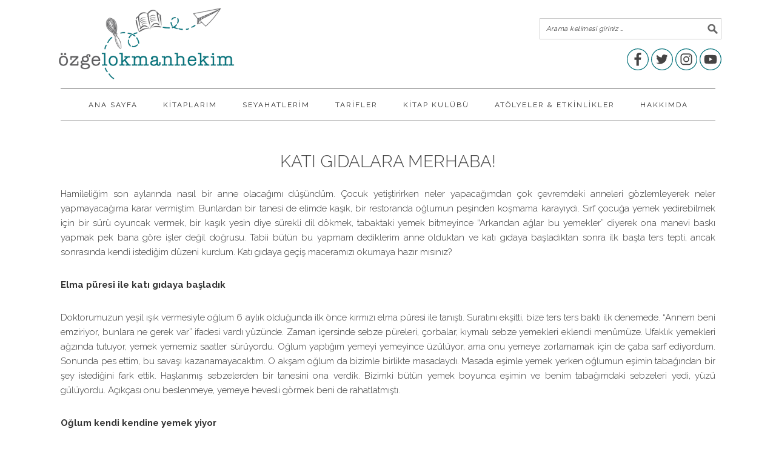

--- FILE ---
content_type: text/html; charset=UTF-8
request_url: https://ozgelokmanhekim.com/kati-gidalara-merhaba/
body_size: 16064
content:
<!DOCTYPE html>
<html lang="tr" prefix="og: http://ogp.me/ns# fb: http://ogp.me/ns/fb#">
<head >
<meta charset="UTF-8" />
<meta name="viewport" content="width=device-width, initial-scale=1" />
<title>Katı gıdalara merhaba! | Özge Lokmanhekim</title>

		<!-- All in One SEO 4.0.18 -->
		<meta name="description" content="Çocuklara Londra&#039;yı bir çocuğun gözünden anlatan ve seyahati sevdiren Kemal&#039;in Şehir Günlükleri serisinin ilk kitabı Kemal&#039;in Londra Günlüğü"/>
		<meta name="google-site-verification" content="BNd665WFArKqpKXwm-_2hrtitLQQ6nVU2gwCfdOvUYE" />
		<meta name="keywords" content="çocuğum yemek yemiyor,ek gıda,katı gıda,milliyet cumartesi,o tabak bitecek mi?" />
		<link rel="canonical" href="https://ozgelokmanhekim.com/kati-gidalara-merhaba/" />
		<script type="application/ld+json" class="aioseo-schema">
			{"@context":"https:\/\/schema.org","@graph":[{"@type":"WebSite","@id":"https:\/\/ozgelokmanhekim.com\/#website","url":"https:\/\/ozgelokmanhekim.com\/","name":"\u00d6zge Lokmanhekim","description":"Seyahat, Kitap ve Sa\u011fl\u0131kl\u0131 Tarifler","publisher":{"@id":"https:\/\/ozgelokmanhekim.com\/#organization"}},{"@type":"Organization","@id":"https:\/\/ozgelokmanhekim.com\/#organization","name":"\u00d6zge Lokmanhekim","url":"https:\/\/ozgelokmanhekim.com\/"},{"@type":"BreadcrumbList","@id":"https:\/\/ozgelokmanhekim.com\/kati-gidalara-merhaba\/#breadcrumblist","itemListElement":[{"@type":"ListItem","@id":"https:\/\/ozgelokmanhekim.com\/#listItem","position":"1","item":{"@id":"https:\/\/ozgelokmanhekim.com\/#item","name":"Ev","description":"ozgelokmanhekim.com seyahat notlar\u0131 ve \u00e7ocukla gezilerle ilgili bilgiler, sa\u011fl\u0131kl\u0131, rafine \u015feker, s\u00fct, gluten ve yumurta i\u00e7ermeyen tarifler ile Ozge Lokmanhekim'in \u00e7ocuk kitaplar\u0131 ve okuma at\u00f6lyeleri ile ilgili t\u00fcm bilgileri bulabilece\u011finiz bir sitedir.","url":"https:\/\/ozgelokmanhekim.com\/"},"nextItem":"https:\/\/ozgelokmanhekim.com\/kati-gidalara-merhaba\/#listItem"},{"@type":"ListItem","@id":"https:\/\/ozgelokmanhekim.com\/kati-gidalara-merhaba\/#listItem","position":"2","item":{"@id":"https:\/\/ozgelokmanhekim.com\/kati-gidalara-merhaba\/#item","name":"Kat\u0131 g\u0131dalara merhaba!","description":"\u00c7ocuklara Londra'y\u0131 bir \u00e7ocu\u011fun g\u00f6z\u00fcnden anlatan ve seyahati sevdiren Kemal'in \u015eehir G\u00fcnl\u00fckleri serisinin ilk kitab\u0131 Kemal'in Londra G\u00fcnl\u00fc\u011f\u00fc","url":"https:\/\/ozgelokmanhekim.com\/kati-gidalara-merhaba\/"},"previousItem":"https:\/\/ozgelokmanhekim.com\/#listItem"}]},{"@type":"Person","@id":"https:\/\/ozgelokmanhekim.com\/author\/ozgeadmin\/#author","url":"https:\/\/ozgelokmanhekim.com\/author\/ozgeadmin\/","name":"ozgeadmin","image":{"@type":"ImageObject","@id":"https:\/\/ozgelokmanhekim.com\/kati-gidalara-merhaba\/#authorImage","url":"https:\/\/secure.gravatar.com\/avatar\/70ae4a5d6911f20322ecbfcbd431c60c?s=96&d=mm&r=g","width":"96","height":"96","caption":"ozgeadmin"}},{"@type":"WebPage","@id":"https:\/\/ozgelokmanhekim.com\/kati-gidalara-merhaba\/#webpage","url":"https:\/\/ozgelokmanhekim.com\/kati-gidalara-merhaba\/","name":"Kat\u0131 g\u0131dalara merhaba! | \u00d6zge Lokmanhekim","description":"\u00c7ocuklara Londra'y\u0131 bir \u00e7ocu\u011fun g\u00f6z\u00fcnden anlatan ve seyahati sevdiren Kemal'in \u015eehir G\u00fcnl\u00fckleri serisinin ilk kitab\u0131 Kemal'in Londra G\u00fcnl\u00fc\u011f\u00fc","inLanguage":"tr","isPartOf":{"@id":"https:\/\/ozgelokmanhekim.com\/#website"},"breadcrumb":{"@id":"https:\/\/ozgelokmanhekim.com\/kati-gidalara-merhaba\/#breadcrumblist"},"author":"https:\/\/ozgelokmanhekim.com\/kati-gidalara-merhaba\/#author","creator":"https:\/\/ozgelokmanhekim.com\/kati-gidalara-merhaba\/#author","image":{"@type":"ImageObject","@id":"https:\/\/ozgelokmanhekim.com\/#mainImage","url":"https:\/\/ozgelokmanhekim.com\/files\/2017\/07\/milliyetcumartesi_ozgelokmanhekim_13.jpg","width":"900","height":"600"},"primaryImageOfPage":{"@id":"https:\/\/ozgelokmanhekim.com\/kati-gidalara-merhaba\/#mainImage"},"datePublished":"2015-10-25T21:00:00+03:00","dateModified":"2017-10-31T11:07:16+03:00"},{"@type":"Article","@id":"https:\/\/ozgelokmanhekim.com\/kati-gidalara-merhaba\/#article","name":"Kat\u0131 g\u0131dalara merhaba! | \u00d6zge Lokmanhekim","description":"\u00c7ocuklara Londra'y\u0131 bir \u00e7ocu\u011fun g\u00f6z\u00fcnden anlatan ve seyahati sevdiren Kemal'in \u015eehir G\u00fcnl\u00fckleri serisinin ilk kitab\u0131 Kemal'in Londra G\u00fcnl\u00fc\u011f\u00fc","headline":"Kat\u0131 g\u0131dalara merhaba!","author":{"@id":"https:\/\/ozgelokmanhekim.com\/author\/ozgeadmin\/#author"},"publisher":{"@id":"https:\/\/ozgelokmanhekim.com\/#organization"},"datePublished":"2015-10-25T21:00:00+03:00","dateModified":"2017-10-31T11:07:16+03:00","articleSection":"M\u0130LL\u0130YET CUMARTES\u0130 YAZILARI, \u00e7ocu\u011fum yemek yemiyor, ek g\u0131da, kat\u0131 g\u0131da, milliyet cumartesi, o tabak bitecek mi?","mainEntityOfPage":{"@id":"https:\/\/ozgelokmanhekim.com\/kati-gidalara-merhaba\/#webpage"},"isPartOf":{"@id":"https:\/\/ozgelokmanhekim.com\/kati-gidalara-merhaba\/#webpage"},"image":{"@type":"ImageObject","@id":"https:\/\/ozgelokmanhekim.com\/#articleImage","url":"https:\/\/ozgelokmanhekim.com\/files\/2017\/07\/milliyetcumartesi_ozgelokmanhekim_13.jpg","width":"900","height":"600"}}]}
		</script>
		<!-- All in One SEO -->


			<style type="text/css">
				.slide-excerpt { width: 100%; }
				.slide-excerpt { bottom: 0; }
				.slide-excerpt { right: 0; }
				.flexslider { max-width: 680px; max-height: 350px; }
				.slide-image { max-height: 350px; }
			</style><link rel='dns-prefetch' href='//fonts.googleapis.com' />
<link rel='dns-prefetch' href='//s.w.org' />
<link rel="alternate" type="application/rss+xml" title="Özge Lokmanhekim &raquo; beslemesi" href="https://ozgelokmanhekim.com/feed/" />
<link rel="alternate" type="application/rss+xml" title="Özge Lokmanhekim &raquo; yorum beslemesi" href="https://ozgelokmanhekim.com/comments/feed/" />
<link rel="alternate" type="application/rss+xml" title="Özge Lokmanhekim &raquo; Katı gıdalara merhaba! yorum beslemesi" href="https://ozgelokmanhekim.com/kati-gidalara-merhaba/feed/" />
		<!-- This site uses the Google Analytics by ExactMetrics plugin v6.6.1 - Using Analytics tracking - https://www.exactmetrics.com/ -->
							<script src="//www.googletagmanager.com/gtag/js?id=UA-78423765-1"  type="text/javascript" data-cfasync="false"></script>
			<script type="text/javascript" data-cfasync="false">
				var em_version = '6.6.1';
				var em_track_user = true;
				var em_no_track_reason = '';
				
								var disableStr = 'ga-disable-UA-78423765-1';

				/* Function to detect opted out users */
				function __gtagTrackerIsOptedOut() {
					return document.cookie.indexOf( disableStr + '=true' ) > - 1;
				}

				/* Disable tracking if the opt-out cookie exists. */
				if ( __gtagTrackerIsOptedOut() ) {
					window[disableStr] = true;
				}

				/* Opt-out function */
				function __gtagTrackerOptout() {
					document.cookie = disableStr + '=true; expires=Thu, 31 Dec 2099 23:59:59 UTC; path=/';
					window[disableStr] = true;
				}

				if ( 'undefined' === typeof gaOptout ) {
					function gaOptout() {
						__gtagTrackerOptout();
					}
				}
								window.dataLayer = window.dataLayer || [];
				if ( em_track_user ) {
					function __gtagTracker() {
						dataLayer.push( arguments );
					}
					__gtagTracker( 'js', new Date() );
					__gtagTracker( 'set', {
						'developer_id.dNDMyYj' : true,
						                    });
					__gtagTracker( 'config', 'UA-78423765-1', {
						forceSSL:true,					} );
										window.gtag = __gtagTracker;										(
						function () {
							/* https://developers.google.com/analytics/devguides/collection/analyticsjs/ */
							/* ga and __gaTracker compatibility shim. */
							var noopfn = function () {
								return null;
							};
							var noopnullfn = function () {
								return null;
							};
							var Tracker = function () {
								return null;
							};
							var p = Tracker.prototype;
							p.get = noopfn;
							p.set = noopfn;
							p.send = noopfn;
							var __gaTracker = function () {
								var len = arguments.length;
								if ( len === 0 ) {
									return;
								}
								var f = arguments[len - 1];
								if ( typeof f !== 'object' || f === null || typeof f.hitCallback !== 'function' ) {
									if ( 'send' === arguments[0] ) {
										var hitConverted, hitObject = false, action;
										if ( 'event' === arguments[1] ) {
											if ( 'undefined' !== typeof arguments[3] ) {
												hitObject = {
													'eventAction': arguments[3],
													'eventCategory': arguments[2],
													'eventLabel': arguments[4],
													'value': arguments[5] ? arguments[5] : 1,
												}
											}
										}
										if ( typeof arguments[2] === 'object' ) {
											hitObject = arguments[2];
										}
										if ( 'undefined' !== typeof (
											arguments[1].hitType
										) ) {
											hitObject = arguments[1];
										}
										if ( hitObject ) {
											action = 'timing' === arguments[1].hitType ? 'timing_complete' : hitObject.eventAction;
											hitConverted = mapArgs( hitObject );
											__gtagTracker( 'event', action, hitConverted );
										}
									}
									return;
								}

								function mapArgs( args ) {
									var gaKey, hit = {};
									var gaMap = {
										'eventCategory': 'event_category',
										'eventAction': 'event_action',
										'eventLabel': 'event_label',
										'eventValue': 'event_value',
										'nonInteraction': 'non_interaction',
										'timingCategory': 'event_category',
										'timingVar': 'name',
										'timingValue': 'value',
										'timingLabel': 'event_label',
									};
									for ( gaKey in gaMap ) {
										if ( 'undefined' !== typeof args[gaKey] ) {
											hit[gaMap[gaKey]] = args[gaKey];
										}
									}
									return hit;
								}

								try {
									f.hitCallback();
								} catch ( ex ) {
								}
							};
							__gaTracker.create = function () {
								return new Tracker();
							};
							__gaTracker.getByName = noopnullfn;
							__gaTracker.getAll = function () {
								return [];
							};
							__gaTracker.remove = noopfn;
							__gaTracker.loaded = true;
							window['__gaTracker'] = __gaTracker;
						}
					)();
									} else {
										console.log( "" );
					( function () {
							function __gtagTracker() {
								return null;
							}
							window['__gtagTracker'] = __gtagTracker;
							window['gtag'] = __gtagTracker;
					} )();
									}
			</script>
				<!-- / Google Analytics by ExactMetrics -->
				<script type="2b9f26336f9aa922e7ee8f2f-text/javascript">
			window._wpemojiSettings = {"baseUrl":"https:\/\/s.w.org\/images\/core\/emoji\/13.0.1\/72x72\/","ext":".png","svgUrl":"https:\/\/s.w.org\/images\/core\/emoji\/13.0.1\/svg\/","svgExt":".svg","source":{"concatemoji":"https:\/\/ozgelokmanhekim.com\/wp-includes\/js\/wp-emoji-release.min.js?ver=5.6.16"}};
			!function(e,a,t){var n,r,o,i=a.createElement("canvas"),p=i.getContext&&i.getContext("2d");function s(e,t){var a=String.fromCharCode;p.clearRect(0,0,i.width,i.height),p.fillText(a.apply(this,e),0,0);e=i.toDataURL();return p.clearRect(0,0,i.width,i.height),p.fillText(a.apply(this,t),0,0),e===i.toDataURL()}function c(e){var t=a.createElement("script");t.src=e,t.defer=t.type="text/javascript",a.getElementsByTagName("head")[0].appendChild(t)}for(o=Array("flag","emoji"),t.supports={everything:!0,everythingExceptFlag:!0},r=0;r<o.length;r++)t.supports[o[r]]=function(e){if(!p||!p.fillText)return!1;switch(p.textBaseline="top",p.font="600 32px Arial",e){case"flag":return s([127987,65039,8205,9895,65039],[127987,65039,8203,9895,65039])?!1:!s([55356,56826,55356,56819],[55356,56826,8203,55356,56819])&&!s([55356,57332,56128,56423,56128,56418,56128,56421,56128,56430,56128,56423,56128,56447],[55356,57332,8203,56128,56423,8203,56128,56418,8203,56128,56421,8203,56128,56430,8203,56128,56423,8203,56128,56447]);case"emoji":return!s([55357,56424,8205,55356,57212],[55357,56424,8203,55356,57212])}return!1}(o[r]),t.supports.everything=t.supports.everything&&t.supports[o[r]],"flag"!==o[r]&&(t.supports.everythingExceptFlag=t.supports.everythingExceptFlag&&t.supports[o[r]]);t.supports.everythingExceptFlag=t.supports.everythingExceptFlag&&!t.supports.flag,t.DOMReady=!1,t.readyCallback=function(){t.DOMReady=!0},t.supports.everything||(n=function(){t.readyCallback()},a.addEventListener?(a.addEventListener("DOMContentLoaded",n,!1),e.addEventListener("load",n,!1)):(e.attachEvent("onload",n),a.attachEvent("onreadystatechange",function(){"complete"===a.readyState&&t.readyCallback()})),(n=t.source||{}).concatemoji?c(n.concatemoji):n.wpemoji&&n.twemoji&&(c(n.twemoji),c(n.wpemoji)))}(window,document,window._wpemojiSettings);
		</script>
		<style type="text/css">
img.wp-smiley,
img.emoji {
	display: inline !important;
	border: none !important;
	box-shadow: none !important;
	height: 1em !important;
	width: 1em !important;
	margin: 0 .07em !important;
	vertical-align: -0.1em !important;
	background: none !important;
	padding: 0 !important;
}
</style>
	<link rel='stylesheet' id='foodie-pro-theme-css'  href='https://ozgelokmanhekim.com/wp-content/themes/foodiepro-2.1.8/style.css?ver=2.1.8' type='text/css' media='all' />
<style id='foodie-pro-theme-inline-css' type='text/css'>
.genesis-nav-menu > li > a:hover, .genesis-nav-menu > .current-menu-item > a{color:#018288;}a, .entry-meta a, .post-info a, .post-meta a, .site-footer a, .entry-content a{color:#018288;}.enews-widget input[type="submit"]{background:#018288;}body{font-family:"Raleway","Helvetica Neue",sans-serif;}input, select, textarea, .wp-caption-text, .site-description, .entry-meta, .post-info, .post-meta{font-family:"Raleway","Helvetica Neue",sans-serif;}h1, h2, h3, h4, h5, h6, .site-title, .entry-title, .widgettitle{font-family:"Raleway","Helvetica Neue",sans-serif;}
</style>
<link rel='stylesheet' id='wp-block-library-css'  href='https://ozgelokmanhekim.com/wp-includes/css/dist/block-library/style.min.css?ver=5.6.16' type='text/css' media='all' />
<link rel='stylesheet' id='contact-form-7-css'  href='https://ozgelokmanhekim.com/wp-content/plugins/contact-form-7/includes/css/styles.css?ver=5.3.2' type='text/css' media='all' />
<link rel='stylesheet' id='jpibfi-style-css'  href='https://ozgelokmanhekim.com/wp-content/plugins/jquery-pin-it-button-for-images/css/client.css?ver=3.0.6' type='text/css' media='all' />
<link rel='stylesheet' id='exactmetrics-popular-posts-style-css'  href='https://ozgelokmanhekim.com/wp-content/plugins/google-analytics-dashboard-for-wp/assets/css/frontend.min.css?ver=6.6.1' type='text/css' media='all' />
<link rel='stylesheet' id='google-fonts-css'  href='//fonts.googleapis.com/css?family=Raleway%3Aregular%2C700%2C200%2C300%2C900%26subset%3Dlatin%2C&#038;ver=2.1.8' type='text/css' media='all' />
<link rel='stylesheet' id='simple-social-icons-font-css'  href='https://ozgelokmanhekim.com/wp-content/plugins/simple-social-icons/css/style.css?ver=3.0.2' type='text/css' media='all' />
<link rel='stylesheet' id='addtoany-css'  href='https://ozgelokmanhekim.com/wp-content/plugins/add-to-any/addtoany.min.css?ver=1.15' type='text/css' media='all' />
<link rel='stylesheet' id='slider_styles-css'  href='https://ozgelokmanhekim.com/wp-content/plugins/genesis-responsive-slider/assets/style.css?ver=1.0.1' type='text/css' media='all' />
<script type="2b9f26336f9aa922e7ee8f2f-text/javascript" id='exactmetrics-frontend-script-js-extra'>
/* <![CDATA[ */
var exactmetrics_frontend = {"js_events_tracking":"true","download_extensions":"zip,mp3,mpeg,pdf,docx,pptx,xlsx,rar","inbound_paths":"[{\"path\":\"\\\/go\\\/\",\"label\":\"affiliate\"},{\"path\":\"\\\/recommend\\\/\",\"label\":\"affiliate\"}]","home_url":"https:\/\/ozgelokmanhekim.com","hash_tracking":"false","ua":"UA-78423765-1"};
/* ]]> */
</script>
<script type="2b9f26336f9aa922e7ee8f2f-text/javascript" src='https://ozgelokmanhekim.com/wp-content/plugins/google-analytics-dashboard-for-wp/assets/js/frontend-gtag.min.js?ver=6.6.1' id='exactmetrics-frontend-script-js'></script>
<script type="2b9f26336f9aa922e7ee8f2f-text/javascript" src='https://ozgelokmanhekim.com/wp-includes/js/jquery/jquery.min.js?ver=3.5.1' id='jquery-core-js'></script>
<script type="2b9f26336f9aa922e7ee8f2f-text/javascript" src='https://ozgelokmanhekim.com/wp-includes/js/jquery/jquery-migrate.min.js?ver=3.3.2' id='jquery-migrate-js'></script>
<script type="2b9f26336f9aa922e7ee8f2f-text/javascript" src='https://ozgelokmanhekim.com/wp-content/plugins/add-to-any/addtoany.min.js?ver=1.1' id='addtoany-js'></script>
<script type="2b9f26336f9aa922e7ee8f2f-text/javascript" src='https://ozgelokmanhekim.com/wp-content/plugins/simple-social-icons/svgxuse.js?ver=1.1.21' id='svg-x-use-js'></script>
<link rel="https://api.w.org/" href="https://ozgelokmanhekim.com/wp-json/" /><link rel="alternate" type="application/json" href="https://ozgelokmanhekim.com/wp-json/wp/v2/posts/16597" /><link rel="EditURI" type="application/rsd+xml" title="RSD" href="https://ozgelokmanhekim.com/xmlrpc.php?rsd" />
<link rel="wlwmanifest" type="application/wlwmanifest+xml" href="https://ozgelokmanhekim.com/wp-includes/wlwmanifest.xml" /> 
<meta name="generator" content="WordPress 5.6.16" />
<link rel='shortlink' href='https://ozgelokmanhekim.com/?p=16597' />
<link rel="alternate" type="application/json+oembed" href="https://ozgelokmanhekim.com/wp-json/oembed/1.0/embed?url=https%3A%2F%2Fozgelokmanhekim.com%2Fkati-gidalara-merhaba%2F" />
<link rel="alternate" type="text/xml+oembed" href="https://ozgelokmanhekim.com/wp-json/oembed/1.0/embed?url=https%3A%2F%2Fozgelokmanhekim.com%2Fkati-gidalara-merhaba%2F&#038;format=xml" />

<script data-cfasync="false">
window.a2a_config=window.a2a_config||{};a2a_config.callbacks=[];a2a_config.overlays=[];a2a_config.templates={};a2a_localize = {
	Share: "Paylaş",
	Save: "Kaydet",
	Subscribe: "Üye ol",
	Email: "Email",
	Bookmark: "Yer imi",
	ShowAll: "Hepsini göster",
	ShowLess: "Özet göster",
	FindServices: "Servis(leri) bul",
	FindAnyServiceToAddTo: "Hemen eklemek için her hangi bir servis bul",
	PoweredBy: "Destekçi :",
	ShareViaEmail: "Share via email",
	SubscribeViaEmail: "Subscribe via email",
	BookmarkInYourBrowser: "Yer imlerine ekle",
	BookmarkInstructions: "Press Ctrl+D or \u2318+D to bookmark this page",
	AddToYourFavorites: "Favorilere ekle",
	SendFromWebOrProgram: "Send from any email address or email program",
	EmailProgram: "Email program",
	More: "More&#8230;",
	ThanksForSharing: "Thanks for sharing!",
	ThanksForFollowing: "Thanks for following!"
};

(function(d,s,a,b){a=d.createElement(s);b=d.getElementsByTagName(s)[0];a.async=1;a.src="https://static.addtoany.com/menu/page.js";b.parentNode.insertBefore(a,b);})(document,"script");
</script>
<style type="text/css">
	a.pinit-button.custom span {
		}

	.pinit-hover {
		opacity: 0.9 !important;
		filter: alpha(opacity=90) !important;
	}
	a.pinit-button {
	border-bottom: 0 !important;
	box-shadow: none !important;
	margin-bottom: 0 !important;
}
a.pinit-button::after {
    display: none;
}</style>
		<link rel="icon" href="https://ozgelokmanhekim.com/wp-content/themes/foodiepro-2.1.8/images/favicon.ico" />
<link rel="pingback" href="https://ozgelokmanhekim.com/xmlrpc.php" />
<style type="text/css">.site-header { background: url(https://ozgelokmanhekim.com/files/2017/06/cropped-cropped-ozge_lokmanhekim_logo.png) no-repeat !important; }</style>
<style type="text/css">
</style>
		<style type="text/css" id="wp-custom-css">
			/*
Kendi CSS’inizi buradan ekleyebilirsiniz.

Üstte yer alan yardım simgesine tıklayıp daha fazlasını öğrenebilirsiniz.
*/
.before-header {background:#ffffff;}
.header-image .site-header {display:none;}
.archive-description {padding:0px 0px 20px;}
.archive-title {display:none;}
.page .entry-title {text-align:center;}
.entry-header .entry-meta, .post-info {display:none;}
.entry-footer .entry-meta, .post-meta {display:none;}
.entry-title {margin-bottom:20px; text-align:center;}
a.more-link:hover, .more-from-category a:hover {background:#018288;}
		</style>
		
<script type="2b9f26336f9aa922e7ee8f2f-text/javascript" src='https://ozgelokmanhekim.com/wp-content/plugins/wp-spamshield/js/jscripts.php'></script> 

<!-- START - Open Graph and Twitter Card Tags 3.1.1 -->
 <!-- Facebook Open Graph -->
  <meta property="og:locale" content="tr_TR"/>
  <meta property="og:site_name" content="Özge Lokmanhekim"/>
  <meta property="og:title" content="Katı gıdalara merhaba!"/>
  <meta property="og:url" content="https://ozgelokmanhekim.com/kati-gidalara-merhaba/"/>
  <meta property="og:type" content="article"/>
  <meta property="og:description" content="Hamileliğim son aylarında nasıl bir anne olacağımı düşündüm. Çocuk yetiştirirken neler yapacağımdan çok çevremdeki anneleri gözlemleyerek neler yapmayacağıma karar vermiştim. Bunlardan bir tanesi de elimde kaşık, bir restoranda oğlumun peşinden koşmama karayıydı. Sırf çocuğa yemek yedirebilmek için"/>
  <meta property="og:image" content="https://ozgelokmanhekim.com/files/2017/07/milliyetcumartesi_ozgelokmanhekim_13.jpg"/>
  <meta property="og:image:url" content="https://ozgelokmanhekim.com/files/2017/07/milliyetcumartesi_ozgelokmanhekim_13.jpg"/>
  <meta property="og:image:secure_url" content="https://ozgelokmanhekim.com/files/2017/07/milliyetcumartesi_ozgelokmanhekim_13.jpg"/>
  <meta property="article:published_time" content="2015-10-26T00:00:00+03:00"/>
  <meta property="article:modified_time" content="2017-10-31T13:07:16+03:00" />
  <meta property="og:updated_time" content="2017-10-31T13:07:16+03:00" />
  <meta property="article:section" content="MİLLİYET CUMARTESİ YAZILARI"/>
  <meta property="article:publisher" content="https://www.facebook.com/seyahatperest"/>
 <!-- Google+ / Schema.org -->
  <meta itemprop="name" content="Katı gıdalara merhaba!"/>
  <meta itemprop="headline" content="Katı gıdalara merhaba!"/>
  <meta itemprop="description" content="Hamileliğim son aylarında nasıl bir anne olacağımı düşündüm. Çocuk yetiştirirken neler yapacağımdan çok çevremdeki anneleri gözlemleyerek neler yapmayacağıma karar vermiştim. Bunlardan bir tanesi de elimde kaşık, bir restoranda oğlumun peşinden koşmama karayıydı. Sırf çocuğa yemek yedirebilmek için"/>
  <meta itemprop="image" content="https://ozgelokmanhekim.com/files/2017/07/milliyetcumartesi_ozgelokmanhekim_13.jpg"/>
  <meta itemprop="datePublished" content="2015-10-26"/>
  <meta itemprop="dateModified" content="2017-10-31T13:07:16+03:00" />
  <meta itemprop="author" content="ozgeadmin"/>
  <!--<meta itemprop="publisher" content="Özge Lokmanhekim"/>--> <!-- To solve: The attribute publisher.itemtype has an invalid value -->
 <!-- Twitter Cards -->
  <meta name="twitter:title" content="Katı gıdalara merhaba!"/>
  <meta name="twitter:url" content="https://ozgelokmanhekim.com/kati-gidalara-merhaba/"/>
  <meta name="twitter:description" content="Hamileliğim son aylarında nasıl bir anne olacağımı düşündüm. Çocuk yetiştirirken neler yapacağımdan çok çevremdeki anneleri gözlemleyerek neler yapmayacağıma karar vermiştim. Bunlardan bir tanesi de elimde kaşık, bir restoranda oğlumun peşinden koşmama karayıydı. Sırf çocuğa yemek yedirebilmek için"/>
  <meta name="twitter:image" content="https://ozgelokmanhekim.com/files/2017/07/milliyetcumartesi_ozgelokmanhekim_13.jpg"/>
  <meta name="twitter:card" content="summary_large_image"/>
  <meta name="twitter:site" content="@https://twitter.com/ozgelokmanhekim"/>
 <!-- SEO -->
 <!-- Misc. tags -->
 <!-- is_singular -->
<!-- END - Open Graph and Twitter Card Tags 3.1.1 -->
	
</head>
<body class="post-template-default single single-post postid-16597 single-format-standard custom-header header-image header-full-width full-width-content genesis-breadcrumbs-hidden genesis-footer-widgets-visible foodie-pro" itemscope itemtype="https://schema.org/WebPage"><div class="before-header"><section id="custom_html-3" class="widget_text widget widget_custom_html"><div class="widget_text widget-wrap"><div class="textwidget custom-html-widget"><div class="site-container">
	<div class="header_left">
		<a class="header_logo" href="/"><img src="https://ozgelokmanhekim.com/files/2017/06/ozge_lokmanhekim_logo.png" /></a>
	</div>
	<div class="header_right">
		<form class="search-form" itemprop="potentialAction" itemscope="" itemtype="http://schema.org/SearchAction" method="get" action="https://ozgelokmanhekim.com/" role="search" target="_self"><input name="customize_messenger_channel" value="preview-4" type="hidden"><input name="customize_autosaved" value="on" type="hidden"><input name="customize_changeset_uuid" value="760623ad-8b60-4e8f-b6e8-12baf0fd25be" type="hidden"><meta itemprop="target" content="http://ozgelokmanhekim.com/?s={s}"><label class="search-form-label screen-reader-text" for="searchform-5ab0ca16126bf">Arama kelimesi giriniz</label><input itemprop="query-input" name="s" id="searchform-5ab0ca16126bf" placeholder="Arama kelimesi giriniz …" type="search"><input value="Ara" type="submit"></form>
		<div class="social_container">
			<a href="https://www.facebook.com/ozge.lokmanhekim">
				<svg xmlns="http://www.w3.org/2000/svg" viewbox="0 0 30 30">
<path d="M15,1A14,14,0,1,1,1,15,14.016,14.016,0,0,1,15,1m0-1A15,15,0,1,0,30,15,15,15,0,0,0,15,0Z" fill="#006f78"/>
<path d="M16.394,23.8V15.587H19.15l.413-3.2H16.394V10.344c0-.926.257-1.558,1.586-1.558h1.694V5.924A22.677,22.677,0,0,0,17.2,5.8a3.855,3.855,0,0,0-4.116,4.23v2.36H10.326v3.2h2.763V23.8Z" fill="#444"/>
				</svg>

			</a>
			<a href="https://twitter.com/ozgelokmanhekim">
				<svg xmlns="http://www.w3.org/2000/svg" viewbox="0 0 30 30">
					<path d="M15,1A14,14,0,1,1,1,15,14.016,14.016,0,0,1,15,1m0-1A15,15,0,1,0,30,15,15,15,0,0,0,15,0Z" fill="#006f78"/>
					<path d="M23,9.837a6.561,6.561,0,0,1-1.885.517,3.291,3.291,0,0,0,1.443-1.816,6.571,6.571,0,0,1-2.084.8,3.285,3.285,0,0,0-5.592,2.993A9.317,9.317,0,0,1,8.115,8.9,3.285,3.285,0,0,0,9.131,13.28a3.269,3.269,0,0,1-1.487-.41v.041a3.284,3.284,0,0,0,2.633,3.218,3.29,3.29,0,0,1-1.482.056,3.285,3.285,0,0,0,3.066,2.279,6.585,6.585,0,0,1-4.076,1.4A6.681,6.681,0,0,1,7,19.823,9.334,9.334,0,0,0,21.37,11.96q0-.213-.009-.425A6.67,6.67,0,0,0,23,9.837Z" fill="#444"/>
				</svg>

			</a>
			<a href="https://www.instagram.com/ozgelokmanhekim">
				<svg xmlns="http://www.w3.org/2000/svg" viewbox="0 0 30 30">
					<path d="M15,1A14,14,0,1,1,1,15,14.016,14.016,0,0,1,15,1m0-1A15,15,0,1,0,30,15,15,15,0,0,0,15,0Z" fill="#006f78"/>
					<path d="M15,8.239c2.136,0,2.389.008,3.233.047a4.427,4.427,0,0,1,1.485.275,2.649,2.649,0,0,1,1.518,1.518,4.427,4.427,0,0,1,.275,1.485c.038.844.047,1.1.047,3.233s-.008,2.389-.047,3.233a4.427,4.427,0,0,1-.275,1.485,2.649,2.649,0,0,1-1.518,1.518,4.427,4.427,0,0,1-1.485.275c-.843.038-1.1.047-3.233.047s-2.389-.008-3.233-.047a4.427,4.427,0,0,1-1.485-.275,2.649,2.649,0,0,1-1.518-1.518,4.427,4.427,0,0,1-.275-1.485c-.038-.844-.047-1.1-.047-3.233s.008-2.389.047-3.233a4.427,4.427,0,0,1,.275-1.485,2.649,2.649,0,0,1,1.518-1.518,4.427,4.427,0,0,1,1.485-.275c.844-.038,1.1-.047,3.233-.047M15,6.8c-2.173,0-2.445.009-3.3.048a5.872,5.872,0,0,0-1.942.372,4.091,4.091,0,0,0-2.34,2.34A5.872,5.872,0,0,0,7.048,11.5C7.009,12.353,7,12.625,7,14.8s.009,2.445.048,3.3a5.872,5.872,0,0,0,.372,1.942,4.091,4.091,0,0,0,2.34,2.34,5.872,5.872,0,0,0,1.942.372c.853.039,1.126.048,3.3.048s2.445-.009,3.3-.048a5.872,5.872,0,0,0,1.942-.372,4.091,4.091,0,0,0,2.34-2.34,5.872,5.872,0,0,0,.372-1.942c.039-.853.048-1.126.048-3.3s-.009-2.445-.048-3.3a5.872,5.872,0,0,0-.372-1.942,4.091,4.091,0,0,0-2.34-2.34A5.872,5.872,0,0,0,18.3,6.846C17.445,6.807,17.173,6.8,15,6.8Z" fill="#444"/>
					<path d="M15,10.69A4.108,4.108,0,1,0,19.108,14.8,4.108,4.108,0,0,0,15,10.69Zm0,6.775A2.667,2.667,0,1,1,17.667,14.8,2.667,2.667,0,0,1,15,17.464Z" fill="#444"/>
					<circle cx="19.27" cy="10.527" r="0.96" fill="#444"/>
				</svg>
			</a>
			<a href="https://www.youtube.com/ozgelokmanhekim">
				<svg xmlns="http://www.w3.org/2000/svg" viewbox="0 0 30 30">
<path d="M15,1A14,14,0,1,1,1,15,14.016,14.016,0,0,1,15,1m0-1A15,15,0,1,0,30,15,15,15,0,0,0,15,0Z" fill="#006f78"/>
<path id="d29a81d6-affb-4358-b6ff-178d0c2a362c" data-name="Triangle" d="M13.238,17.213l4.61-2.389-4.61-2.405Z" fill="#fff"/>
<path id="a5b12a7f-6fdc-4d92-9399-2b03e39f6f35" data-name="The Sharpness" d="M13.238,12.419l4.043,2.7.567-.294Z" fill-rule="evenodd" opacity="0.12"/>
<path d="M23.36,11.589A3.692,3.692,0,0,0,22.682,9.9a2.44,2.44,0,0,0-1.709-.723C18.585,9,15,9,15,9H15s-3.581,0-5.969.173A2.44,2.44,0,0,0,7.318,9.9a3.689,3.689,0,0,0-.678,1.693,25.808,25.808,0,0,0-.171,2.761v1.294a25.807,25.807,0,0,0,.171,2.761A3.69,3.69,0,0,0,7.318,20.1a2.893,2.893,0,0,0,1.881.729C10.564,20.96,15,21,15,21s3.585-.005,5.973-.178a2.44,2.44,0,0,0,1.709-.723,3.692,3.692,0,0,0,.678-1.694,25.844,25.844,0,0,0,.17-2.761V14.35A25.844,25.844,0,0,0,23.36,11.589ZM13.239,17.213V12.419l4.61,2.405Z" fill="#444"/>
				</svg>
			</a>
		</div>
	</div>
</div></div></div></section>
</div><div class="site-container"><ul class="genesis-skip-link"><li><a href="#genesis-nav-primary" class="screen-reader-shortcut"> Birinci navigasyona geç</a></li><li><a href="#genesis-content" class="screen-reader-shortcut"> Skip to main content</a></li><li><a href="#genesis-footer-widgets" class="screen-reader-shortcut"> Alt alana geç</a></li></ul><header class="site-header" itemscope itemtype="https://schema.org/WPHeader"><div class="wrap"><div class="title-area"><p class="site-title" itemprop="headline"><a href="https://ozgelokmanhekim.com/">Özge Lokmanhekim</a></p><p class="site-description" itemprop="description">Seyahat, Kitap ve Sağlıklı Tarifler</p></div></div></header><nav class="nav-primary" aria-label="Main" itemscope itemtype="https://schema.org/SiteNavigationElement" id="genesis-nav-primary"><div class="wrap"><ul id="menu-main" class="menu genesis-nav-menu menu-primary"><li id="menu-item-14101" class="menu-item menu-item-type-post_type menu-item-object-page menu-item-home menu-item-14101"><a href="https://ozgelokmanhekim.com/ana-sayfa/" itemprop="url"><span itemprop="name">Ana Sayfa</span></a></li>
<li id="menu-item-14419" class="menu-item menu-item-type-taxonomy menu-item-object-category menu-item-14419"><a href="https://ozgelokmanhekim.com/kategori/kitaplarim/" itemprop="url"><span itemprop="name">KİTAPLARIM</span></a></li>
<li id="menu-item-14420" class="menu-item menu-item-type-taxonomy menu-item-object-category menu-item-has-children menu-item-14420"><a href="https://ozgelokmanhekim.com/kategori/seyahatlerim/" itemprop="url"><span itemprop="name">SEYAHATLERİM</span></a>
<ul class="sub-menu">
	<li id="menu-item-15217" class="menu-item menu-item-type-taxonomy menu-item-object-category menu-item-15217"><a href="https://ozgelokmanhekim.com/kategori/seyahatlerim/destinasyonlar/" itemprop="url"><span itemprop="name">DESTİNASYONLAR</span></a></li>
	<li id="menu-item-14426" class="menu-item menu-item-type-taxonomy menu-item-object-category menu-item-14426"><a href="https://ozgelokmanhekim.com/kategori/seyahatlerim/cocukla-seyahat/" itemprop="url"><span itemprop="name">ÇOCUKLA SEYAHAT</span></a></li>
	<li id="menu-item-14428" class="menu-item menu-item-type-taxonomy menu-item-object-category menu-item-14428"><a href="https://ozgelokmanhekim.com/kategori/seyahatlerim/seyahat-rehberi/" itemprop="url"><span itemprop="name">SEYAHAT REHBERİ</span></a></li>
</ul>
</li>
<li id="menu-item-14021" class="menu-item menu-item-type-post_type menu-item-object-page menu-item-has-children menu-item-14021"><a href="https://ozgelokmanhekim.com/tarifler/" itemprop="url"><span itemprop="name">Tarifler</span></a>
<ul class="sub-menu">
	<li id="menu-item-13577" class="menu-item menu-item-type-taxonomy menu-item-object-category menu-item-13577"><a href="https://ozgelokmanhekim.com/kategori/tarifler/sabah/" itemprop="url"><span itemprop="name">SABAH</span></a></li>
	<li id="menu-item-13575" class="menu-item menu-item-type-taxonomy menu-item-object-category menu-item-13575"><a href="https://ozgelokmanhekim.com/kategori/tarifler/ogle-aksam/" itemprop="url"><span itemprop="name">ÖĞLE &amp; AKŞAM</span></a></li>
	<li id="menu-item-14008" class="menu-item menu-item-type-taxonomy menu-item-object-category menu-item-14008"><a href="https://ozgelokmanhekim.com/kategori/tarifler/atistirmaliklar/" itemprop="url"><span itemprop="name">ATIŞTIRMALIKLAR</span></a></li>
	<li id="menu-item-14009" class="menu-item menu-item-type-taxonomy menu-item-object-category menu-item-14009"><a href="https://ozgelokmanhekim.com/kategori/tarifler/cay-saati-tatlilar/" itemprop="url"><span itemprop="name">ÇAY SAATİ &amp; TATLILAR</span></a></li>
	<li id="menu-item-13576" class="menu-item menu-item-type-taxonomy menu-item-object-category menu-item-13576"><a href="https://ozgelokmanhekim.com/kategori/tarifler/icecekler/" itemprop="url"><span itemprop="name">İÇECEKLER</span></a></li>
	<li id="menu-item-13762" class="menu-item menu-item-type-taxonomy menu-item-object-category menu-item-13762"><a href="https://ozgelokmanhekim.com/kategori/tarifler/cocuklar-icin/" itemprop="url"><span itemprop="name">ÇOCUKLAR İÇİN</span></a></li>
	<li id="menu-item-14388" class="menu-item menu-item-type-taxonomy menu-item-object-category menu-item-14388"><a href="https://ozgelokmanhekim.com/kategori/tarifler/ipucu/" itemprop="url"><span itemprop="name">İPUCU</span></a></li>
</ul>
</li>
<li id="menu-item-33251" class="menu-item menu-item-type-taxonomy menu-item-object-category menu-item-has-children menu-item-33251"><a href="https://ozgelokmanhekim.com/kategori/kitap-kulubu/" itemprop="url"><span itemprop="name">KİTAP KULÜBÜ</span></a>
<ul class="sub-menu">
	<li id="menu-item-34104" class="menu-item menu-item-type-taxonomy menu-item-object-category menu-item-34104"><a href="https://ozgelokmanhekim.com/kategori/kitap-kulubu/etkinlik-sayfalari/" itemprop="url"><span itemprop="name">ETKİNLİK SAYFALARI</span></a></li>
	<li id="menu-item-34106" class="menu-item menu-item-type-taxonomy menu-item-object-category menu-item-34106"><a href="https://ozgelokmanhekim.com/kategori/kitap-kulubu/okuma-onerileri/" itemprop="url"><span itemprop="name">OKUMA ÖNERİLERİ</span></a></li>
	<li id="menu-item-34107" class="menu-item menu-item-type-taxonomy menu-item-object-category menu-item-34107"><a href="https://ozgelokmanhekim.com/kategori/kitap-kulubu/yazar-ve-cizer-sohbetleri/" itemprop="url"><span itemprop="name">YAZAR VE ÇİZER SOHBETLERİ</span></a></li>
</ul>
</li>
<li id="menu-item-32775" class="menu-item menu-item-type-taxonomy menu-item-object-category menu-item-32775"><a href="https://ozgelokmanhekim.com/kategori/basin-projeler/etkinlikler/" itemprop="url"><span itemprop="name">ATÖLYELER &#038; ETKİNLİKLER</span></a></li>
<li id="menu-item-13328" class="menu-item menu-item-type-post_type menu-item-object-page menu-item-has-children menu-item-13328"><a href="https://ozgelokmanhekim.com/hakkimda/" itemprop="url"><span itemprop="name">HAKKIMDA</span></a>
<ul class="sub-menu">
	<li id="menu-item-32774" class="menu-item menu-item-type-taxonomy menu-item-object-category menu-item-32774"><a href="https://ozgelokmanhekim.com/kategori/basin-projeler/basin/" itemprop="url"><span itemprop="name">BASINDA</span></a></li>
	<li id="menu-item-32776" class="menu-item menu-item-type-taxonomy menu-item-object-category current-post-ancestor current-menu-parent current-post-parent menu-item-32776"><a href="https://ozgelokmanhekim.com/kategori/basin-projeler/milliyet-cumartesi-yazilari/" itemprop="url"><span itemprop="name">MİLLİYET CUMARTESİ YAZILARI</span></a></li>
</ul>
</li>
</ul></div></nav><div class="site-inner"><div class="content-sidebar-wrap"><main class="content" id="genesis-content"><article class="post-16597 post type-post status-publish format-standard has-post-thumbnail category-milliyet-cumartesi-yazilari tag-cocugum-yemek-yemiyor tag-ek-gida tag-kati-gida tag-milliyet-cumartesi tag-o-tabak-bitecek-mi entry" aria-label="Katı gıdalara merhaba!" itemscope itemtype="https://schema.org/CreativeWork"><header class="entry-header"><h1 class="entry-title" itemprop="headline">Katı gıdalara merhaba!</h1>
<p class="entry-meta"><time class="entry-time" itemprop="datePublished" datetime="2015-10-26T00:00:00+03:00">26 Ekim 2015</time> - <span class="entry-author" itemprop="author" itemscope itemtype="https://schema.org/Person"><a href="https://ozgelokmanhekim.com/author/ozgeadmin/" class="entry-author-link" rel="author" itemprop="url"><span class="entry-author-name" itemprop="name">ozgeadmin</span></a></span> <span class="entry-comments-link"><a href="https://ozgelokmanhekim.com/kati-gidalara-merhaba/#respond">Yorum yapın</a></span> </p></header><div class="entry-content" itemprop="text"><input class="jpibfi" type="hidden"><p style="text-align: justify;">Hamileliğim son aylarında nasıl bir anne olacağımı düşündüm. Çocuk yetiştirirken neler yapacağımdan çok çevremdeki anneleri gözlemleyerek neler yapmayacağıma karar vermiştim. Bunlardan bir tanesi de elimde kaşık, bir restoranda oğlumun peşinden koşmama karayıydı. Sırf çocuğa yemek yedirebilmek için bir sürü oyuncak vermek, bir kaşık yesin diye sürekli dil dökmek, tabaktaki yemek bitmeyince “Arkandan ağlar bu yemekler” diyerek ona manevi baskı yapmak pek bana göre işler değil doğrusu. Tabii bütün bu yapmam dediklerim anne olduktan ve katı gıdaya başladıktan sonra ilk başta ters tepti, ancak sonrasında kendi istediğim düzeni kurdum. Katı gıdaya geçiş maceramızı okumaya hazır mısınız?</p>
<p style="text-align: justify;"><strong>Elma püresi ile katı gıdaya başladık</strong></p>
<p style="text-align: justify;">Doktorumuzun yeşil ışık vermesiyle oğlum 6 aylık olduğunda ilk önce kırmızı elma püresi ile tanıştı. Suratını ekşitti, bize ters ters baktı ilk denemede. “Annem beni emziriyor, bunlara ne gerek var” ifadesi vardı yüzünde. Zaman içersinde sebze püreleri, çorbalar, kıymalı sebze yemekleri eklendi menümüze. Ufaklık yemekleri ağzında tutuyor, yemek yememiz saatler sürüyordu. Oğlum yaptığım yemeyi yemeyince üzülüyor, ama onu yemeye zorlamamak için de çaba sarf ediyordum. Sonunda pes ettim, bu savaşı kazanamayacaktım. O akşam oğlum da bizimle birlikte masadaydı. Masada eşimle yemek yerken oğlumun eşimin tabağından bir şey istediğini fark ettik. Haşlanmış sebzelerden bir tanesini ona verdik. Bizimki bütün yemek boyunca eşimin ve benim tabağımdaki sebzeleri yedi, yüzü gülüyordu. Açıkçası onu beslenmeye, yemeye hevesli görmek beni de rahatlatmıştı.</p>
<p style="text-align: justify;"><strong>Oğlum kendi kendine yemek yiyor</strong></p>
<p style="text-align: justify;">Doktorumuzla yaptığımız görüşme sonrasında oğlumu yemeye zorlamamaya, onu kaşıkla beslemek yerine eline kendi yiyebileceği şeyleri vermeye karar verdim. Doktorumuz bebeğin kendi kendine yemek yemesinin çiğneme becerisini arttırmanın dışında el-göz koordinasyonunu geliştirdiğini, aileyle birlikte yerken sosyal olmayı öğrendiğini ve bu şekilde yemekten zevk alacağını anlattı bize. Kısa sürede tüm yemek düzenimiz değişti, oğlum bizimle birlikte masaya oturmaya ve birlikte yemek yemeye başladı. Onu oyalamak için masaya dizdiğimiz oyuncakları kaldırdık. Neyi yemek isterse ve ne kadar yemek isterse yemesine izin verdik. Bu süreçte neler yaptığımı şöyle özetleyeyim:</p>
<ul style="text-align: justify;">
<li>Bulamaç görünümlü sebze pürelerini mönümüzden çıkarttım. Kendim yemek istemeyeceğim hiçbir şeyi oğluma da yedirmeme kararı aldım.</li>
<li>Oğlumun yiyecekleri hemen ağzına götürmesini beklemedim, önce elinde tutup dişlemesine ve oynamasına, yiyeceği şeyi keşfetmesine izin verdim.</li>
<li>Oğluma rahat tutup kemirebileceği çok sert ya da yumuşak olmayan çubuk şeklindeyiyecekler verdim.</li>
<li>Ne sevdiğini anlayabilmek için önüne birden fazla çeşit yiyecek koydum.</li>
<li>Eğer bir sebzeyi haşlama olarak yemediyse, sevip sevmediğini anlamak için sonraki sefer ızgara ya da fırında pişmiş halini verdim.</li>
<li>Yemezse baskı yapmadım, zira bunun ters tepeceğini, onu yemekten soğutacağını düşünerek onu rahat bıraktım.</li>
<li>Yemek yerken ortalık biraz dağılsa da bunun bir öğrenme süreci olduğunu kendime hatırlatarak dağınıklığı sorun etmedim.</li>
<li>Oğlum sadece yemeklerle ilgilensin diye evde yemek saatinde televizyon açmadım, yemek masasına oyuncaklar koymadım. Çok zorlandığımda ona incelesin diye mutfak gereçleri verdim.</li>
<li>Oğlum sofradaki yiyeceklere ilgi göstermeye başladıktan sonra onun hevesini kırmamak için sofrada ona veremeyeceğim yemekler tutmamaya başladım. Beş çayında yediğim tatlı bisküviler de bu şekilde hayatımdan çıkmış oldu.</li>
<li>Oğlumun yemeklerini hazırlarken şeker, hazır soslar, margarin ve paket gıdalar kullanmadım.</li>
<li>Sabah kahvaltısı, öğle yemeği, ikindi ve akşam yemeği olmak üzere günde 4 öğün yemek verdim. Ağladığında, huysuzlandığında ya da bir yerde oyalansın diye gün içinde oğluma atıştırmalık bir şeyler vermedim.</li>
<li>Yemeğin masada yeneceğini öğrenmesi için elinde yemekle dolanmasına izin vermedim.</li>
<li>“Yemeğini bitirirsen sana şunu alırım, buraya götürürüm” gibi vaatlerde bulunmadım, yemeği beslenmek için yemeli, ödül için değil.</li>
<li>Yemeklerin lezzeti kadar sunumlarına da özen gösterdim. Araba desenli tabaklar, kedi desenli bardaklar aldım. Yemeği sunarken patates püresi ve havuçlardan güneş, brokolilerden ağaç, yaptım.</li>
<li>Emzirme dönemimiz bitene dek oğlum ne zaman isterse onu anne sütüyle beslemeye devam ettim.</li>
</ul>
<p style="text-align: justify;"><strong>Yedikleri Boğazına Kaçmaz Mı?</strong></p>
<p style="text-align: justify;">Her anne gibi ben de yediklerinin oğlumun boğazına kaçmasından endişe duydum. Bunu önlemek için oğlumu mama sandalyesinde mümkün olduğunca dik oturttum. Oğlum yemek yerken öğürdüğünde bunun tehlikeli bir şey olduğunu, sebze parçalarının boğazına kaçtığını düşünüyordum. Ancak öğrendim ki, bebekler öğürerek yiyecekleri ağızlarının çok gerisine ittirmemeyi, ağzına çiğneyebileceğinden fazla yiyecek almamayı öğrenirmiş. Ufaklık her öğürdüğünde parmağımı ağzına sokup yediği şeyi çıkarmayı bıraktığımda fark ettim ki bizimki öğürdükten sonra yemeye kaldığı yerden devam ediyor.</p>
<p style="text-align: justify;"><strong>Katı gıdaya geçiş süresince başucu kitaplarımız</strong></p>
<p style="text-align: justify;">“Çocuğum Yemek Yemiyor” çocuklarının iştahsız olmasından ya da yeterince yememesinden kaygılanan ebeveynlere öneriler sunan bir kitap (Carlos Gonzales, Doğan Kitap).</p>
<p style="text-align: justify;">“O Tabak Bitecek Mi?” isimli kitapta kaşıkla beslemek yerine bebeğe kendi kendine beslenmesini nasıl öğretebileceğimiz anlatılıyor (Gill Rapley, Tracey Murkett, Gün Yayıncılık)</p>
<p style="text-align: justify;"><em>Not: Bu yazı 29 Mart 2014 tarihli Milliyet Cumartesi ekinde yayınlanmıştır. </em></p>
<div class="addtoany_share_save_container addtoany_content addtoany_content_bottom"><div class="addtoany_header">Paylaş:</div><div class="a2a_kit a2a_kit_size_32 addtoany_list" data-a2a-url="https://ozgelokmanhekim.com/kati-gidalara-merhaba/" data-a2a-title="Katı gıdalara merhaba!"><a class="a2a_button_facebook" href="https://www.addtoany.com/add_to/facebook?linkurl=https%3A%2F%2Fozgelokmanhekim.com%2Fkati-gidalara-merhaba%2F&amp;linkname=Kat%C4%B1%20g%C4%B1dalara%20merhaba%21" title="Facebook" rel="nofollow noopener" target="_blank"></a><a class="a2a_button_twitter" href="https://www.addtoany.com/add_to/twitter?linkurl=https%3A%2F%2Fozgelokmanhekim.com%2Fkati-gidalara-merhaba%2F&amp;linkname=Kat%C4%B1%20g%C4%B1dalara%20merhaba%21" title="Twitter" rel="nofollow noopener" target="_blank"></a><a class="a2a_button_pinterest" href="https://www.addtoany.com/add_to/pinterest?linkurl=https%3A%2F%2Fozgelokmanhekim.com%2Fkati-gidalara-merhaba%2F&amp;linkname=Kat%C4%B1%20g%C4%B1dalara%20merhaba%21" title="Pinterest" rel="nofollow noopener" target="_blank"></a><a class="a2a_button_whatsapp" href="https://www.addtoany.com/add_to/whatsapp?linkurl=https%3A%2F%2Fozgelokmanhekim.com%2Fkati-gidalara-merhaba%2F&amp;linkname=Kat%C4%B1%20g%C4%B1dalara%20merhaba%21" title="WhatsApp" rel="nofollow noopener" target="_blank"></a><a class="a2a_button_facebook_messenger" href="https://www.addtoany.com/add_to/facebook_messenger?linkurl=https%3A%2F%2Fozgelokmanhekim.com%2Fkati-gidalara-merhaba%2F&amp;linkname=Kat%C4%B1%20g%C4%B1dalara%20merhaba%21" title="Facebook Messenger" rel="nofollow noopener" target="_blank"></a><a class="a2a_button_sms" href="https://www.addtoany.com/add_to/sms?linkurl=https%3A%2F%2Fozgelokmanhekim.com%2Fkati-gidalara-merhaba%2F&amp;linkname=Kat%C4%B1%20g%C4%B1dalara%20merhaba%21" title="SMS" rel="nofollow noopener" target="_blank"></a><a class="a2a_button_email" href="https://www.addtoany.com/add_to/email?linkurl=https%3A%2F%2Fozgelokmanhekim.com%2Fkati-gidalara-merhaba%2F&amp;linkname=Kat%C4%B1%20g%C4%B1dalara%20merhaba%21" title="Email" rel="nofollow noopener" target="_blank"></a></div></div><!--<rdf:RDF xmlns:rdf="http://www.w3.org/1999/02/22-rdf-syntax-ns#"
			xmlns:dc="http://purl.org/dc/elements/1.1/"
			xmlns:trackback="http://madskills.com/public/xml/rss/module/trackback/">
		<rdf:Description rdf:about="https://ozgelokmanhekim.com/kati-gidalara-merhaba/"
    dc:identifier="https://ozgelokmanhekim.com/kati-gidalara-merhaba/"
    dc:title="Katı gıdalara merhaba!"
    trackback:ping="https://ozgelokmanhekim.com/kati-gidalara-merhaba/trackback/" />
</rdf:RDF>-->
</div><footer class="entry-footer"><p class="entry-meta"><span class="entry-categories">Kategori:<a href="https://ozgelokmanhekim.com/kategori/basin-projeler/milliyet-cumartesi-yazilari/" rel="category tag">MİLLİYET CUMARTESİ YAZILARI</a></span> <span class="entry-tags">Etiketler: <a href="https://ozgelokmanhekim.com/tag/cocugum-yemek-yemiyor/" rel="tag">çocuğum yemek yemiyor</a>, <a href="https://ozgelokmanhekim.com/tag/ek-gida/" rel="tag">ek gıda</a>, <a href="https://ozgelokmanhekim.com/tag/kati-gida/" rel="tag">katı gıda</a>, <a href="https://ozgelokmanhekim.com/tag/milliyet-cumartesi/" rel="tag">milliyet cumartesi</a>, <a href="https://ozgelokmanhekim.com/tag/o-tabak-bitecek-mi/" rel="tag">o tabak bitecek mi?</a></span></p></footer></article><div class="adjacent-entry-pagination pagination"><div class="pagination-previous alignleft"><a href="https://ozgelokmanhekim.com/her-yasta-yoga/" rel="prev"><span class="screen-reader-text">Previous Post: </span><span class="adjacent-post-link">&#xAB; Her yaşta yoga!</span></a></div><div class="pagination-next alignright"><a href="https://ozgelokmanhekim.com/sonbahar-onerilerim-elle-kidste/" rel="next"><span class="screen-reader-text">Next Post: </span><span class="adjacent-post-link">Sonbahar önerilerim Elle Kids&#8217;te! &#xBB;</span></a></div></div><h2 class="screen-reader-text">Okuyucu Etkileşimi</h2>	<div id="respond" class="comment-respond">
		<h3 id="reply-title" class="comment-reply-title">Bir cevap yazın <small><a rel="nofollow" id="cancel-comment-reply-link" href="/kati-gidalara-merhaba/#respond" style="display:none;">Cevabı iptal et</a></small></h3><form action="https://ozgelokmanhekim.com/wp-comments-post.php" method="post" id="commentform" class="comment-form" novalidate><p class="comment-notes"><span id="email-notes">E-posta hesabınız yayımlanmayacak.</span> Gerekli alanlar <span class="required">*</span> ile işaretlenmişlerdir</p><p class="comment-form-comment"><label for="comment">Yorum</label> <textarea id="comment" name="comment" cols="45" rows="8" maxlength="65525" required="required"></textarea></p><p class="comment-form-author"><label for="author">İsim <span class="required">*</span></label> <input id="author" name="author" type="text" value="" size="30" maxlength="245" required='required' /></p>
<p class="comment-form-email"><label for="email">E-posta <span class="required">*</span></label> <input id="email" name="email" type="email" value="" size="30" maxlength="100" aria-describedby="email-notes" required='required' /></p>
<p class="comment-form-url"><label for="url">İnternet sitesi</label> <input id="url" name="url" type="url" value="" size="30" maxlength="200" /></p>
<p class="comment-form-cookies-consent"><input id="wp-comment-cookies-consent" name="wp-comment-cookies-consent" type="checkbox" value="yes" /> <label for="wp-comment-cookies-consent">Bir dahaki sefere yorum yaptığımda kullanılmak üzere adımı, e-posta adresimi ve web site adresimi bu tarayıcıya kaydet.</label></p>
<p class="form-submit"><input name="submit" type="submit" id="submit" class="submit" value="Yorum gönder" /> <input type='hidden' name='comment_post_ID' value='16597' id='comment_post_ID' />
<input type='hidden' name='comment_parent' id='comment_parent' value='0' />
</p>
<noscript><input type="hidden" name="JS04X7" value="NS1" /></noscript>
<noscript><p><strong>Currently you have JavaScript disabled. In order to post comments, please make sure JavaScript and Cookies are enabled, and reload the page.</strong> <a href="http://enable-javascript.com/" rel="nofollow external" >Click here for instructions on how to enable JavaScript in your browser.</a></p></noscript>
<input type="hidden" id="ak_js" name="ak_js" value="102"/><textarea name="ak_hp_textarea" cols="45" rows="8" maxlength="100" style="display: none !important;"></textarea></form>	</div><!-- #respond -->
	</main></div></div><div class="footer-widgets" id="genesis-footer-widgets"><h2 class="genesis-sidebar-title screen-reader-text">Footer</h2><div class="wrap"><div class="widget-area footer-widgets-1 footer-widget-area"><section id="nav_menu-6" class="widget widget_nav_menu"><div class="widget-wrap"><div class="menu-footer-new-container"><ul id="menu-footer-new" class="menu"><li id="menu-item-33061" class="menu-item menu-item-type-taxonomy menu-item-object-category menu-item-33061"><a href="https://ozgelokmanhekim.com/kategori/kitaplarim/" itemprop="url">KİTAPLARIM</a></li>
<li id="menu-item-32899" class="menu-item menu-item-type-taxonomy menu-item-object-category menu-item-32899"><a href="https://ozgelokmanhekim.com/kategori/seyahatlerim/" itemprop="url">SEYAHATLERİM</a></li>
<li id="menu-item-32902" class="menu-item menu-item-type-taxonomy menu-item-object-category menu-item-32902"><a href="https://ozgelokmanhekim.com/kategori/tarifler/" itemprop="url">TARİFLER</a></li>
<li id="menu-item-32903" class="menu-item menu-item-type-taxonomy menu-item-object-category current-post-ancestor menu-item-32903"><a href="https://ozgelokmanhekim.com/kategori/basin-projeler/" itemprop="url">BASIN &#038; PROJELER</a></li>
<li id="menu-item-32898" class="menu-item menu-item-type-post_type menu-item-object-page menu-item-32898"><a href="https://ozgelokmanhekim.com/hakkimda/" itemprop="url">HAKKIMDA</a></li>
<li id="menu-item-32904" class="menu-item menu-item-type-post_type menu-item-object-page menu-item-32904"><a href="https://ozgelokmanhekim.com/iletisim/" itemprop="url">İLETİŞİM</a></li>
</ul></div></div></section>
</div><div class="widget-area footer-widgets-2 footer-widget-area"><section id="custom_html-5" class="widget_text widget widget_custom_html"><div class="widget_text widget-wrap"><h3 class="widgettitle widget-title">TAKİP ET</h3>
<div class="textwidget custom-html-widget">		<div class="social_container">
			<a href="https://www.facebook.com/ozge.lokmanhekim">
				<svg xmlns="http://www.w3.org/2000/svg" viewbox="0 0 30 30">
					<path d="M15,1A14,14,0,1,1,1,15,14.016,14.016,0,0,1,15,1m0-1A15,15,0,1,0,30,15,15,15,0,0,0,15,0Z" fill="#006f78"/>
					<path d="M16.394,23.8V15.587H19.15l.413-3.2H16.394V10.344c0-.926.257-1.558,1.586-1.558h1.694V5.924A22.677,22.677,0,0,0,17.2,5.8a3.855,3.855,0,0,0-4.116,4.23v2.36H10.326v3.2h2.763V23.8Z" fill="#444"/>
				</svg>
			</a>
			<a href="https://twitter.com/ozgelokmanhekim">
				<svg xmlns="http://www.w3.org/2000/svg" viewbox="0 0 30 30">
					<path d="M15,1A14,14,0,1,1,1,15,14.016,14.016,0,0,1,15,1m0-1A15,15,0,1,0,30,15,15,15,0,0,0,15,0Z" fill="#006f78"/>
					<path d="M23,9.837a6.561,6.561,0,0,1-1.885.517,3.291,3.291,0,0,0,1.443-1.816,6.571,6.571,0,0,1-2.084.8,3.285,3.285,0,0,0-5.592,2.993A9.317,9.317,0,0,1,8.115,8.9,3.285,3.285,0,0,0,9.131,13.28a3.269,3.269,0,0,1-1.487-.41v.041a3.284,3.284,0,0,0,2.633,3.218,3.29,3.29,0,0,1-1.482.056,3.285,3.285,0,0,0,3.066,2.279,6.585,6.585,0,0,1-4.076,1.4A6.681,6.681,0,0,1,7,19.823,9.334,9.334,0,0,0,21.37,11.96q0-.213-.009-.425A6.67,6.67,0,0,0,23,9.837Z" fill="#444"/>
				</svg>

			</a>
			<a href="https://www.instagram.com/ozgelokmanhekim">
				<svg xmlns="http://www.w3.org/2000/svg" viewbox="0 0 30 30">
					<path d="M15,1A14,14,0,1,1,1,15,14.016,14.016,0,0,1,15,1m0-1A15,15,0,1,0,30,15,15,15,0,0,0,15,0Z" fill="#006f78"/>
					<path d="M15,8.239c2.136,0,2.389.008,3.233.047a4.427,4.427,0,0,1,1.485.275,2.649,2.649,0,0,1,1.518,1.518,4.427,4.427,0,0,1,.275,1.485c.038.844.047,1.1.047,3.233s-.008,2.389-.047,3.233a4.427,4.427,0,0,1-.275,1.485,2.649,2.649,0,0,1-1.518,1.518,4.427,4.427,0,0,1-1.485.275c-.843.038-1.1.047-3.233.047s-2.389-.008-3.233-.047a4.427,4.427,0,0,1-1.485-.275,2.649,2.649,0,0,1-1.518-1.518,4.427,4.427,0,0,1-.275-1.485c-.038-.844-.047-1.1-.047-3.233s.008-2.389.047-3.233a4.427,4.427,0,0,1,.275-1.485,2.649,2.649,0,0,1,1.518-1.518,4.427,4.427,0,0,1,1.485-.275c.844-.038,1.1-.047,3.233-.047M15,6.8c-2.173,0-2.445.009-3.3.048a5.872,5.872,0,0,0-1.942.372,4.091,4.091,0,0,0-2.34,2.34A5.872,5.872,0,0,0,7.048,11.5C7.009,12.353,7,12.625,7,14.8s.009,2.445.048,3.3a5.872,5.872,0,0,0,.372,1.942,4.091,4.091,0,0,0,2.34,2.34,5.872,5.872,0,0,0,1.942.372c.853.039,1.126.048,3.3.048s2.445-.009,3.3-.048a5.872,5.872,0,0,0,1.942-.372,4.091,4.091,0,0,0,2.34-2.34,5.872,5.872,0,0,0,.372-1.942c.039-.853.048-1.126.048-3.3s-.009-2.445-.048-3.3a5.872,5.872,0,0,0-.372-1.942,4.091,4.091,0,0,0-2.34-2.34A5.872,5.872,0,0,0,18.3,6.846C17.445,6.807,17.173,6.8,15,6.8Z" fill="#444"/>
					<path d="M15,10.69A4.108,4.108,0,1,0,19.108,14.8,4.108,4.108,0,0,0,15,10.69Zm0,6.775A2.667,2.667,0,1,1,17.667,14.8,2.667,2.667,0,0,1,15,17.464Z" fill="#444"/>
					<circle cx="19.27" cy="10.527" r="0.96" fill="#444"/>
				</svg>
			</a>
			<a href="https://www.youtube.com/ozgelokmanhekim">
				<svg xmlns="http://www.w3.org/2000/svg" viewbox="0 0 30 30">
					<path d="M15,1A14,14,0,1,1,1,15,14.016,14.016,0,0,1,15,1m0-1A15,15,0,1,0,30,15,15,15,0,0,0,15,0Z" fill="#006f78"/>
					<path id="d29a81d6-affb-4358-b6ff-178d0c2a362c" data-name="Triangle" d="M13.238,17.213l4.61-2.389-4.61-2.405Z" fill="#fff"/>
					<path id="a5b12a7f-6fdc-4d92-9399-2b03e39f6f35" data-name="The Sharpness" d="M13.238,12.419l4.043,2.7.567-.294Z" fill-rule="evenodd" opacity="0.12"/>
					<path d="M23.36,11.589A3.692,3.692,0,0,0,22.682,9.9a2.44,2.44,0,0,0-1.709-.723C18.585,9,15,9,15,9H15s-3.581,0-5.969.173A2.44,2.44,0,0,0,7.318,9.9a3.689,3.689,0,0,0-.678,1.693,25.808,25.808,0,0,0-.171,2.761v1.294a25.807,25.807,0,0,0,.171,2.761A3.69,3.69,0,0,0,7.318,20.1a2.893,2.893,0,0,0,1.881.729C10.564,20.96,15,21,15,21s3.585-.005,5.973-.178a2.44,2.44,0,0,0,1.709-.723,3.692,3.692,0,0,0,.678-1.694,25.844,25.844,0,0,0,.17-2.761V14.35A25.844,25.844,0,0,0,23.36,11.589ZM13.239,17.213V12.419l4.61,2.405Z" fill="#444"/>
				</svg>
			</a>
		</div>
	</div></div></section>
</div></div></div><footer class="site-footer" itemscope itemtype="https://schema.org/WPFooter"><div class="wrap"><p>Copyright &#x000A9;&nbsp;2026</p></div></footer></div>
<script type="2b9f26336f9aa922e7ee8f2f-text/javascript">
/* <![CDATA[ */
r3f5x9JS=escape(document['referrer']);
hf4N='7f577e550cc95ff484abb1abd04e64c7';
hf4V='bc06bc9f51ac3e53a5fc256f3fa4b31d';
cm4S="form[action='https://ozgelokmanhekim.com/wp-comments-post.php']";
jQuery(document).ready(function($){var e="#commentform, .comment-respond form, .comment-form, "+cm4S+", #lostpasswordform, #registerform, #loginform, #login_form, #wpss_contact_form, .wpcf7-form";$(e).submit(function(){$("<input>").attr("type","hidden").attr("name","r3f5x9JS").attr("value",r3f5x9JS).appendTo(e);$("<input>").attr("type","hidden").attr("name",hf4N).attr("value",hf4V).appendTo(e);return true;});$("#comment").attr({minlength:"15",maxlength:"15360"})});
/* ]]> */
</script> 
<script type="2b9f26336f9aa922e7ee8f2f-text/javascript">jQuery(document).ready(function($) {$(".flexslider").flexslider({controlsContainer: "#genesis-responsive-slider",animation: "slide",directionNav: 1,controlNav: 1,animationDuration: 800,slideshowSpeed: 4000    });  });</script><style type="text/css" media="screen"></style><script type="2b9f26336f9aa922e7ee8f2f-text/javascript" id='contact-form-7-js-extra'>
/* <![CDATA[ */
var wpcf7 = {"apiSettings":{"root":"https:\/\/ozgelokmanhekim.com\/wp-json\/contact-form-7\/v1","namespace":"contact-form-7\/v1"}};
/* ]]> */
</script>
<script type="2b9f26336f9aa922e7ee8f2f-text/javascript" src='https://ozgelokmanhekim.com/wp-content/plugins/contact-form-7/includes/js/scripts.js?ver=5.3.2' id='contact-form-7-js'></script>
<script type="2b9f26336f9aa922e7ee8f2f-text/javascript" id='jpibfi-script-js-extra'>
/* <![CDATA[ */
var jpibfi_options = {"hover":{"siteTitle":"\u00d6zge Lokmanhekim","image_selector":".jpibfi_container img","disabled_classes":"wp-smiley;nopin","enabled_classes":"","min_image_height":0,"min_image_height_small":0,"min_image_width":0,"min_image_width_small":0,"show_on":"[front],[home],[single],[page],[archive],[search],[category]","disable_on":"","show_button":"hover","button_margin_bottom":20,"button_margin_top":20,"button_margin_left":20,"button_margin_right":20,"button_position":"top-left","description_option":["img_title","img_alt","post_title"],"transparency_value":0.1,"pin_image":"old_default","pin_image_button":"square","pin_image_icon":"circle","pin_image_size":"normal","custom_image_url":"","scale_pin_image":false,"pin_linked_url":true,"pinLinkedImages":true,"pinImageWidth":65,"pinImageHeight":41,"scroll_selector":"","support_srcset":false}};
/* ]]> */
</script>
<script type="2b9f26336f9aa922e7ee8f2f-text/javascript" src='https://ozgelokmanhekim.com/wp-content/plugins/jquery-pin-it-button-for-images/js/jpibfi.client.js?ver=3.0.6' id='jpibfi-script-js'></script>
<script type="2b9f26336f9aa922e7ee8f2f-text/javascript" src='https://ozgelokmanhekim.com/wp-includes/js/comment-reply.min.js?ver=5.6.16' id='comment-reply-js'></script>
<script type="2b9f26336f9aa922e7ee8f2f-text/javascript" src='https://ozgelokmanhekim.com/wp-content/themes/genesis/lib/js/skip-links.min.js?ver=3.3.3' id='skip-links-js'></script>
<script type="2b9f26336f9aa922e7ee8f2f-text/javascript" src='https://ozgelokmanhekim.com/wp-content/themes/foodiepro-2.1.8/assets/js/general.js?ver=2.1.8' id='foodie-pro-general-js'></script>
<script type="2b9f26336f9aa922e7ee8f2f-text/javascript" src='https://ozgelokmanhekim.com/wp-content/plugins/genesis-responsive-slider/assets/js/jquery.flexslider.js?ver=1.0.1' id='flexslider-js'></script>
<script type="2b9f26336f9aa922e7ee8f2f-text/javascript" src='https://ozgelokmanhekim.com/wp-content/plugins/wp-spamshield/js/jscripts-ftr-min.js' id='wpss-jscripts-ftr-js'></script>
<script type="2b9f26336f9aa922e7ee8f2f-text/javascript" src='https://ozgelokmanhekim.com/wp-includes/js/wp-embed.min.js?ver=5.6.16' id='wp-embed-js'></script>
<script src="/cdn-cgi/scripts/7d0fa10a/cloudflare-static/rocket-loader.min.js" data-cf-settings="2b9f26336f9aa922e7ee8f2f-|49" defer></script></body></html>


--- FILE ---
content_type: application/javascript; charset=UTF-8
request_url: https://ozgelokmanhekim.com/wp-content/plugins/wp-spamshield/js/jscripts.php
body_size: 370
content:
function wpss_set_ckh(n,v,e,p,d,s){var t=new Date;t.setTime(t.getTime());if(e){e=e*1e3}var u=new Date(t.getTime()+e);document.cookie=n+'='+escape(v)+(e?';expires='+u.toGMTString()+';max-age='+e/1e3+';':'')+(p?';path='+p:'')+(d?';domain='+d:'')+(s?';secure':'')}function wpss_init_ckh(){wpss_set_ckh('545b3bd8cd24c33efaa50c1b9659b2f4','f99f432574578496f84053da822d86bd','14400','/','ozgelokmanhekim.com','secure');wpss_set_ckh('SJECT2601','CKON2601','3600','/','ozgelokmanhekim.com','secure');}wpss_init_ckh();jQuery(document).ready(function($){var h="form[method='post']";$(h).submit(function(){$('<input>').attr('type','hidden').attr('name','0f2b54a595c1c0572f814fa0cbb614d9').attr('value','a526f0f432d913e9a1e3452aa43c5181').appendTo(h);return true;})});
// Generated in: 0.000497 seconds
